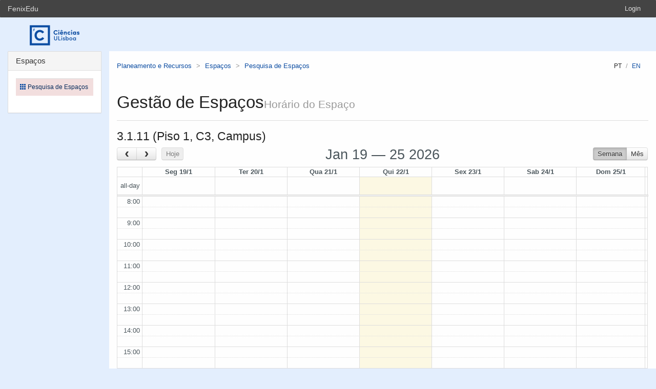

--- FILE ---
content_type: text/html;charset=UTF-8
request_url: https://fenix.ciencias.ulisboa.pt/spaces-view/schedule/563482529366122;jsessionid=3A51A65ED79881F2669A74955ECC92E5
body_size: 4839
content:

<!DOCTYPE html>
<!--[if IE 8 ]><html class="ie ie8" lang="en"> <![endif]-->
<!--[if IE 9 ]><html lang="en" class="ie ie9"> <![endif]-->
<!--[if (gte IE 9)|!(IE)]><!--><html dir="ltr" lang="pt_PT"> <!--<![endif]-->
  <head>

	<!-- Basic Page Needs -->
	<meta charset="utf-8">
	<meta http-equiv="Content-Language" content="pt" />
	<meta http-equiv="Content-Type" content="text/html; charset=UTF-8" />
	<meta http-equiv="X-UA-Compatible" content="IE=edge">
	<meta name="Description" content="FenixEdu™ is an open-source academic information platform." />
	<meta name="Keywords" content="FenixEdu, open-source, academic, information, platform, academic administration, higher education, e-learning" />
	<meta name="Language" content="pt_PT" />
	<meta name="Robots" content="all" />

	    <!--
    <meta name="Author" content="FenixEdu" />
    <meta name="Email" content="hello@fenixedu.org" />
    <meta name="Copyright" content="Técnico Lisboa - Instituto Superior Técnico" />
    <meta name="Distribution" content="Global" />
    <meta name="Rating" content="General" />
    -->
    
    <!-- OpenGraph Specific Metas -->
        <!--
    <meta property="og:title" content="FenixEdu™" />
    <meta property="og:type" content="application" />
    <meta property="og:url" content="http://www.fenixedu.org" />
    <meta property="og:site_name" content="FenixEdu" />
    <meta property="og:description" content="FenixEdu Learning is an open-source academic information platform." />
    <meta property="fb:profile_id" content="379238245509413" />
    -->
    
	<!-- Mobile Specific Metas -->
	<meta name="viewport" content="width=device-width, initial-scale=1, maximum-scale=1.5">

    <title>Pesquisa de Espaços · Planeamento e Recursos</title>

    <!-- Bootstrap core CSS -->
	<link rel="stylesheet" type="text/css" media="screen" href="/themes/fc-theme/css/general.css">
    <link href="/themes/fc-theme/css/style.css" rel="stylesheet">

    <!-- HTML5 shim and Respond.js IE8 support of HTML5 elements and media queries -->
    <!--[if lt IE 9]>
      <script src="https://oss.maxcdn.com/libs/html5shiv/3.7.0/html5shiv.js"></script>
      <script src="https://oss.maxcdn.com/libs/respond.js/1.4.2/respond.min.js"></script>
    <![endif]-->

    <script src="/bennu-portal/js/jquery.min.js"></script>
	<script src="/themes/fc-theme/js/bootstrap.min.js"></script>
	<script> setLang = function(l) {
        $.post('/api/bennu-core/profile/locale/' + l.replace('_', '-')).done(function() {
            location.reload();
                
        });
    }
	</script>

	<!-- Favicons & TouchIcons-->
	<link rel="shortcut icon" type="image/x-icon" href="/api/bennu-portal/configuration/favicon">

  </head>

  <body>
  		<!-- Bar -->
	<div class="navbar navbar-inverse hidden-xs fenixedu-bar">
		<div class="container-fluid">
			<div class="navbar-header">
				<a class="navbar-brand" href="/" target="_blank">FenixEdu</a></li>
			</div>
			<div class="collapse navbar-collapse">
				<ul class="nav navbar-nav" >
									</ul>
				<ul class="nav navbar-nav navbar-right">
				<li></li>
											<li><a href="/login">Login</a></li>
									</ul>
			</div>
		</div>
	</div>
	
	<header class="clearfix" role="banner">
		<div class="col-sm-2 logo-container text-center" style="padding-bottom: 5px;">
			<button type="button" class="navbar-toggle hamburger" data-toggle="collapse" data-target="#topNav">
				<span class="icon-bar"></span>
				<span class="icon-bar"></span>
				<span class="icon-bar"></span>
			</button>
							<img class="organizationLogo" src="/api/bennu-portal/configuration/logo" title="" />
					</div>
		<nav class="col-sm-10 collapse" id="topNav" role="navigation">
			<ul class="nav navbar-bottom nav-pills nav-menu">
													<li class="visible-xs"><a href="/logout"><strong>Logout</strong></a></li>
			</ul>
		</nav>
	</header>
	<div>
				<main class="col-sm-10 col-sm-push-2" role="main">
						<ol class="breadcrumb">
							<li><a href="/planning-resources">Planeamento e Recursos</a></li>
							<li><a href="/planning-resources/spaces">Espaços</a></li>
							<li><a href="/planning-resources/spaces/spaces-view">Pesquisa de Espaços</a></li>
			
				<span class="pull-right">
											<a class="locale-changer active" title="português (Portugal)" onclick="setLang('pt_PT')">pt</a>
											<a class="locale-changer " title="inglês (Reino Unido)" onclick="setLang('en_GB')">en</a>
									</span>
			</ol>
						<div id="main-content-wrapper">
                                    

<!DOCTYPE html>





<link href="/static/fenix-spaces;jsessionid=3F09F9F0212688D1AF0846431D514875/css/fullcalendar.css" rel="stylesheet">
<link href="/static/fenix-spaces;jsessionid=3F09F9F0212688D1AF0846431D514875/css/fullcalendar.print.css" rel="stylesheet" media="print">
<link rel="stylesheet" href="/static/fenix-spaces;jsessionid=3F09F9F0212688D1AF0846431D514875/css/jquery.datetimepicker.css">
	
<script src="/static/fenix-spaces;jsessionid=3F09F9F0212688D1AF0846431D514875/js/jquery-ui.min.js"></script>
<script src="/static/fenix-spaces;jsessionid=3F09F9F0212688D1AF0846431D514875/js/fullcalendar.min.js"></script>
<script src="/static/fenix-spaces;jsessionid=3F09F9F0212688D1AF0846431D514875/js/moment.min.js"></script>
<script src="/static/fenix-spaces;jsessionid=3F09F9F0212688D1AF0846431D514875/js/dateutils.js"></script>
<script src="/static/fenix-spaces;jsessionid=3F09F9F0212688D1AF0846431D514875/js/jquery.datetimepicker.js"></script>
<script src="/static/fenix-spaces;jsessionid=3F09F9F0212688D1AF0846431D514875/js/sprintf.min.js"></script>



<script type="text/javascript">
	$(document).ready(function() {
	    var colors = ["#1F505E", "#75B08A", "#F0E797", "#FF9D84", "#FF5460"];
	
		var calendar = {
			header: {
				left: 'prev,next today',
				center: 'title',
				right: 'agendaWeek,month,year'
			},
			monthNames: ['Janeiro', 'Fevereiro', 'Março', 'Abril', 'Maio', 'Junho', 'Julho', 'Agosto', 'Setembro', 'Outubro', 'Novembro', 'Dezembro'],
			monthNamesShort: ['Jan', 'Fev', 'Mar', 'Abr', 'Mai', 'Jun', 'Jul', 'Ago', 'Set', 'Out', 'Nov', 'Dez'],
			dayNames: dayNames,
			dayNamesShort: dayNamesShort,
			buttonText: {
	   			today:    'Hoje',
	   			month:    'Mês',
	   			week:     'Semana',
	   			day:      'Ano'
			},
			timeFormat: { month: 'H:mm{ - H:mm}', 'agendaWeek' : "H:mm{ - H:mm}" } ,
			columnFormat : {
   					month: 'ddd',    // Mon
   					week: 'ddd d/M', // Mon 9/7
   					day: 'dddd d/M'  // Monday 9/7
			},
			minTime : "08:00",
			maxTime : "24:00",
			axisFormat: 'H:mm',
			allDaySlot : true,
			defaultView: "agendaWeek",
			firstDay: 1,
			editable: false,
			events : "/spaces-view/schedule/563482529366122/events;jsessionid=3F09F9F0212688D1AF0846431D514875",
			eventDataTransform: function(event) {
				event.textColor = "black";
				event.backgroundColor = colors[event.id % colors.length];
				return event;
    		},
    	    eventClick: function(event) {
    	        if (event.url) {
    	            window.open(event.url);
    	            return false;
    	        }
    	    },
    		eventMouseover: function(event){
    			if(event.info){
    				this.title = event.info;
    			}
    		}

		};
		$('#calendar').fullCalendar(calendar);
	});
	
</script>

<div class="page-header">
  <h1>Gestão de Espaços<small>Horário do Espaço</small></h1>
</div>

<h3>3.1.11 (Piso 1, C3, Campus)</h3>
<div id="calendar"></div>

<script src="https://cdnjs.cloudflare.com/ajax/libs/qtip2/2.2.1/jquery.qtip.min.js"></script>
<script src="https://cdnjs.cloudflare.com/ajax/libs/toastr.js/latest/toastr.min.js"></script>
<script src="https://cdnjs.cloudflare.com/ajax/libs/html2canvas/0.4.1/html2canvas.js"></script>
<script type="text/javascript" src="/static/qubFeedbackCollector/qubEduFeedbackCollectorV3.js?version=1512"></script>

<link rel="stylesheet" type="text/css" href="https://cdnjs.cloudflare.com/ajax/libs/qtip2/2.2.1/jquery.qtip.min.css" />
<link rel="stylesheet" type="text/css" href="/static/qubFeedbackCollector/qubEduFeedbackCollector.scss" />
<link rel="stylesheet" type="text/css" href="https://cdnjs.cloudflare.com/ajax/libs/toastr.js/latest/css/toastr.min.css" />
<link rel="stylesheet" href="https://maxcdn.bootstrapcdn.com/font-awesome/4.5.0/css/font-awesome.min.css">



<script type="text/javascript">
	toastr.options = {
		  "closeButton": false,
		  "debug": false,
		  "newestOnTop": false,
		  "progressBar": false,
		  "positionClass": "toast-top-center",
		  "preventDuplicates": true,
		  "onclick": null,
		  "showDuration": "1",
		  "hideDuration": "1000",
		  "timeOut": "10000",
		  "extendedTimeOut": "1000",
		  "showEasing": "swing",
		  "hideEasing": "linear",
		  "showMethod": "fadeIn",
		  "hideMethod": "fadeOut"
	} 
		var readLabels = {helpMessage:"Queremos ajudar! Nas situações de erro indique como o podemos replicar e qual o resultado esperado. Pode também adicionar ficheiros ou contextualizar informação em partes do ecrã.",type:"Tipo",title:"Formulário de Suporte",urgency:"Urgência",subject:"Assunto",message:"Mensagem",messagePlaceholder:"Descreva aqui os detalhes do seu problema.",add:"Adicionar",screenCaptureHelpMessage:"Seleccione uma área do ecrã que quer marcar para a referir na descrição do seu problema.",annexHelpMessage:"Adicione um ficheiro que nos ajude a depurar o seu problema.",send:"Enviar",cancel:"Cancelar",captureInfo:"Seleccione a área que deseja anotar (Pressione 'ESC' para cancelar).",successMessage:"Pedido submetido com sucesso!",errorMessage:"Pedido não enviado, tente novamente.",validationMessage:"A sua mensagem não tem texto.",tipLabel:"Anotação",annexSizeError:"O tamanho dos ficheiros deve ser inferior a 2MB"};
	
	$( document ).ready(function() {
		new window.qubSupportFormHandler("#openHelpdesk", "/api/defaultSupportRequest", readLabels,"body",false  ,"/static/qubSupport.html").init([{value : 'ERROR', text : 'Erro' },{value : 'REQUEST', text : 'Pedido' },{value : 'QUESTION', text : 'Dúvida' }], [{value : 'LOW', text : 'Baixa' },{value : 'MEDIUM', text : 'Média' },{value : 'HIGH', text : 'Alta' },{value : 'CRITICAL', text : 'Crítica' }], 846868766523491);
	});
	</script>                			</div>
		</main>
				<div class="col-sm-2 col-sm-pull-10 panel-group" id="accordion">
												 <div class="panel panel-default">
									<div class="panel-heading">
                        <h4 class="panel-title">
                              <a data-toggle="collapse" data-parent="#accordion" href="#collapse846585298681896">Espaços</a>
                        </h4>
                    </div>
										<div id="collapse846585298681896" class="panel-collapse collapse in">
											<div class="panel-body" style="margin-bottom:-0px;">
							<table class="table">
																					<tr class="danger">
							                                    <td>
                                        <span class="glyphicon glyphicon-th text-primary"></span> <a href="/planning-resources/spaces/spaces-view">Pesquisa de Espaços</a></a>
                                    </td>
                                </tr>
													</table>
                        </div>
                    </div>
							</div>
				</div>
					</div>
				<footer class="clearfix" role="contentinfo" >
				<div class="col-sm-2 text-center">
					<a class="brand" href="http://www.ulisboa.pt/"><img src="/themes/fc-theme/img/ul-banner.png" alt="FenixEdu at fc-theme"></a>
				</div>
				<p class="col-sm-5">
									</p>
				<div class="col-sm-2 text-center">
					<img src="/themes/fc-theme/img/sama-bw.png" alt="FenixEdu at fc-theme">
				</div>
		</footer>
		<div class="modal fade" id="helpdeskModal"></div>
		
		
		<script>
      $("#openHelpdesk").on("click", function(){
        openHelpdesk();
        return false;
      });
         
			openHelpdesk = function() {
				$('#helpdeskModal').load('/themes/fc-theme/helpdeskReport.jsp');
				$('#helpdeskModal').modal({
					backdrop: 'static',
					keyboard: false
				});
				window.current$functionality = '846868766523491';
			};
					
		</script>
		
			</body>

	<script>

	$(document).ready(function() {

	});
</script>


</html>


--- FILE ---
content_type: text/javascript
request_url: https://fenix.ciencias.ulisboa.pt/static/fenix-spaces;jsessionid=3F09F9F0212688D1AF0846431D514875/js/dateutils.js
body_size: 2620
content:
var dayNames = ['Domingo', 'Segunda-Feira', 'Terça-Feira', 'Quarta-Feira', 'Quinta-Feira', 'Sexta-Feira', 'Sábado'];
var dayNamesShort = ['Dom', 'Seg', 'Ter', 'Qua', 'Qui', 'Sex', 'Sab'];
	
function nthdayOfTheWeek(when) {
	var checkpoint = when.clone();
	var whenDayOfWeek = checkpoint.isoWeekday();
	var month = checkpoint.month();
	checkpoint.date(1);
	checkpoint.isoWeekday(whenDayOfWeek)
	checkpoint.add("weeks", -1 * (checkpoint.month() - month));
	var i = 0;
	while (checkpoint.month() == month && !checkpoint.isSame(when)) {
		checkpoint.add("weeks", 1)
		i++;
	}
	return i;
}

/* get the nthdayOfTheWeek (fst,snd, tth, fth,last) of the weekday dayOfTheWeek in the month in when*/
function getNextNthdayOfWeek(when, nthdayOfTheWeek, dayOfTheWeek) {
	var checkpoint = when.clone();
	var whenDayOfWeek = checkpoint.isoWeekday();
	var month = checkpoint.month();
	checkpoint.date(1)
	checkpoint.isoWeekday(dayOfTheWeek)
	checkpoint.add("weeks", -1 * (checkpoint.month() - month));
	var i = nthdayOfTheWeek;
	if (i > 3) { // get last of month
		var lastDayOfMonth = checkpoint.endOf('month')
		lastDayOfMonth.isoWeekday(dayOfTheWeek);
		lastDayOfMonth.add('weeks', month - lastDayOfMonth.month());
		return lastDayOfMonth;
	} else {
		checkpoint.add("weeks", nthdayOfTheWeek);
		return checkpoint;
	}
}

function getMomentDateFormat() {
	return "DD/MM/YYYY";
}

function getMomentTimeFormat() {
	return "HH:mm";
}

function isAllDay() {
	return $("#allday").prop("checked");
}

function getMoment(date, time) {
	date.hour(time.hour())
	date.minute(time.minute())
	return date
}

function getStartMoment() {
	var startDate = moment($("#startdate").val(),getMomentDateFormat())
	var startTime = getStartTime()
	return getMoment(startDate, startTime)
}

function getEndMoment() {
	var endDate =  moment($("#enddate").val(), getMomentDateFormat())
	var endTime = getEndTime()
	return getMoment(endDate, endTime)
}

function getStartDate() {
	var startDate = moment($("#startdate").val(),getMomentDateFormat())
	var startTime = moment("00:00", getMomentTimeFormat())
	return getMoment(startDate, startTime)
}

function getEndDate() {
	var endDate =  moment($("#enddate").val(), getMomentDateFormat())
	var endTime = moment("00:00", getMomentTimeFormat())
	return getMoment(endDate, endTime)
}

function getStartTime() {
	var when;
	if (isAllDay()) {
		when = "00:00"
	} else { 
		when = $("#starttime").val()
	}
	return moment(when, getMomentTimeFormat())
}

function getEndTime() {
	var when;
	if (isAllDay()) {
		when = "00:00"
	} else {
		when = $("#endtime").val()
	}
	return moment(when, getMomentTimeFormat())
}

